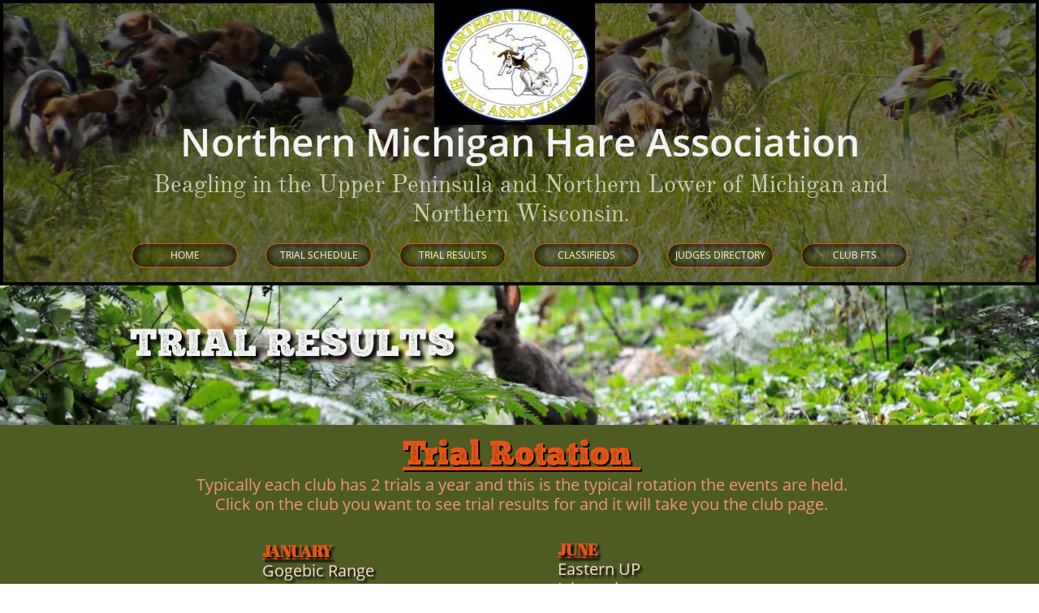

--- FILE ---
content_type: text/html
request_url: https://www.northernmihare.com/trial-results
body_size: 8998
content:
<!DOCTYPE html PUBLIC "-//W3C//DTD XHTML 1.0 Transitional//EN" "http://www.w3.org/TR/xhtml1/DTD/xhtml1-transitional.dtd">
<html xmlns="http://www.w3.org/1999/xhtml">
<head>
<title>Services</title>
<meta http-equiv="Content-Type" content="text/html; charset=utf-8"/>
<meta http-equiv="X-UA-Compatible" content="IE=edge">
<meta name="SKYPE_TOOLBAR" content="SKYPE_TOOLBAR_PARSER_COMPATIBLE"/>
<meta name="HandheldFriendly" content="True" />
<meta name="MobileOptimized" content="1024" />
<meta name="viewport" content="width=1024" /> 
<meta name="twitter:card" content="summary"/>
<meta property="og:image" content="https://storage.googleapis.com/wzsitethumbnails/site-49597091/800x500.jpg"/>
<meta property="og:image:width" content="800"/>
<meta property="og:image:height" content="500"/>

<script type="text/javascript">
var _fc;window.getInsights=function(a,b){_fc||(_fc=a,a=null),window.AMInsights?(_fc&&(_fc(window.AMInsights),_fc=null),a&&a(window.AMInsights)):(b=b||25,setTimeout(function(){window.getInsights(a,2*b)},b))};
</script>
<script type="text/javascript" src="https://assets.mywebsitebuilder.com/assets/t.js?brand=homestead&v=g-202507311507277730" async></script>
<script type="text/javascript">
window.getInsights(function(insights){insights.init('08598396-2df0-4577-8ccb-b1682b84eca5');});
</script>

<link rel='stylesheet' type='text/css' href='https://components.mywebsitebuilder.com/g-202507311507277730/viewer-homestead/viewer.css'/>

<script type='text/javascript'>
var PageData = {"baseAddress":"www.northernmihare.com","ServicesBasePath":"https://te-viewer.mywebsitebuilder.com","isTablet":false,"siteSettings":{"behanceSocialLinkId":"{\"type\":\"behance\",\"title\":\"Behance\",\"url\":\"https://www.behance.com\"}","dribbbleSocialLinkId":"{\"type\":\"dribbble\",\"title\":\"Dribbble\",\"url\":\"https://www.dribbble.com\"}","enableColumnsGrid":"false","etsySocialLinkId":"{\"type\":\"etsy\",\"title\":\"Etsy\",\"url\":\"https://www.etsy.com\"}","facebookSocialLinkId":"{\"type\":\"facebook\",\"title\":\"Facebook\",\"url\":\"https://www.facebook.com/Northern-Michigan-Hare-Association-136798033044353/?eid=ARB8oCCZEdkAVaWLP8XZGlTLo6BfA41gr5Ox-ekDMfXj7XhVVrV4oltrfmQTcFF-VaYZLI7lznzOHENk\"}","flickrSocialLinkId":"{\"type\":\"flickr\",\"title\":\"Flickr\",\"url\":\"https://www.flickr.com\"}","googlePlusSocialLinkId":"{\"type\":\"googlePlus\",\"title\":\"Google+\",\"url\":\"http://plus.google.com/+google\"}","instagramSocialLinkId":"{\"type\":\"instagram\",\"title\":\"Instagram\",\"url\":\"https://www.instagram.com\"}","isFirstMobileUse":"true","isFirstPreview":"true","linkedinSocialLinkId":"{\"type\":\"linkedin\",\"title\":\"LinkedIn\",\"url\":\"https://www.linkedin.com\"}","mobileIsDeactivated":"true","picasaSocialLinkId":"{\"type\":\"picasa\",\"title\":\"Picasa\",\"url\":\"https://www.picasa.com\"}","pinterestSocialLinkId":"{\"type\":\"pinterest\",\"title\":\"Pinterest\",\"url\":\"https://www.pinterest.com\"}","redditSocialLinkId":"{\"type\":\"reddit\",\"title\":\"Reddit\",\"url\":\"https://www.reddit.com\"}","renrenSocialLinkId":"{\"type\":\"renren\",\"title\":\"Renren\",\"url\":\"https://www.renren.com\"}","showAlwaysColumnsGrid":"false","soundCloudSocialLinkId":"{\"type\":\"soundCloud\",\"title\":\"SoundCloud\",\"url\":\"https://www.soundcloud.com\"}","tripAdvisorSocialLinkId":"{\"type\":\"tripAdvisor\",\"title\":\"Trip Advisor\",\"url\":\"https://www.tripadvisor.com\"}","tumblrSocialLinkId":"{\"type\":\"tumblr\",\"title\":\"Tumblr\",\"url\":\"https://www.tumblr.com\"}","twitterSocialLinkId":"{\"type\":\"twitter\",\"title\":\"Twitter\",\"url\":\"https://twitter.com/hswebsites\"}","vimeoSocialLinkId":"{\"type\":\"vimeo\",\"title\":\"Vimeo\",\"url\":\"https://www.vimeo.com\"}","vkSocialLinkId":"{\"type\":\"vk\",\"title\":\"VK\",\"url\":\"https://www.vk.com\"}","weiboSocialLinkId":"{\"type\":\"weibo\",\"title\":\"Weibo\",\"url\":\"https://www.weibo.com\"}","youtubeSocialLinkId":"{\"type\":\"youtube\",\"title\":\"Youtube\",\"url\":\"https://www.youtube.com\"}"},"defaultAjaxPageID":"1412760144510","PageNotFound":false};
var Global = {"FacebookAppID":"744137685644053","IsMobileView":false,"IsTabletView":false,"IsMobileClient":false,"CloudflareOptions":6,"SiteID":49597091};
var SiteInformation = {"groupId":49597091,"isPublished":false,"limitations":{"video":{"limitation":{"isLimited":true},"dialog":{"isDiscount":false}},"pages":{"limitation":{"isLimited":true},"dialog":{"isDiscount":false}},"ecommerce":{"limitation":{"isLimited":true},"dialog":{"isDiscount":false}},"publish":{"limitation":{"isLimited":true},"dialog":{"isDiscount":false}},"stats":{"limitation":{"isLimited":false},"dialog":{"isDiscount":false}},"storage":{"limitation":{"isLimited":true},"dialog":{"isDiscount":false}},"file":{"limitation":{"isLimited":true},"dialog":{"isDiscount":false}},"premium":{"limitation":{"isLimited":false},"dialog":{"isDiscount":false}},"mobile":{"limitation":{"isLimited":false},"dialog":{"isDiscount":false}},"newSites":{"limitation":{"isLimited":true},"dialog":{"isDiscount":false}},"favicon":{"limitation":{"isLimited":true},"dialog":{"isDiscount":false}},"embedded":{"limitation":{"isLimited":true},"dialog":{"isDiscount":false}},"bannerFeature":{"limitation":{"isLimited":false},"dialog":{"isDiscount":false}},"history":{"limitation":{"isLimited":true},"dialog":{"isDiscount":false}},"posts":{"limitation":{"isLimited":true},"dialog":{"isDiscount":false}},"hdvideo":{"limitation":{"isLimited":true},"dialog":{"isDiscount":false}},"totalPages":{"limitation":{"isLimited":true},"dialog":{"isDiscount":false}},"advancedStats":{"limitation":{"isLimited":false},"dialog":{"isDiscount":false}},"form":{"limitation":{"isLimited":true},"dialog":{"isDiscount":false}}},"isPremium":true,"isSaved":false,"siteType":0,"isTemplate":false,"baseVersion":"90159276","isFirstSiteVersion":false,"hasSites":false,"storeInformation":{},"appMarketInformation":{}};
var Settings = {"UserStorageUrlsMap":{"2":"https://wzukusers.blob.core.windows.net/user-{0}/","6":"https://storage.googleapis.com/wzukusers/user-{0}/","61":"https://storage.googleapis.com/wzukusers/user-{0}/","100":"https://storage.googleapis.com/te-hosted-sites/user-{0}/","105":"https://storage.googleapis.com/te-sitey-sites/user-{0}/","103":"https://storage.googleapis.com/te-websitebuilder-sites/user-{0}/","102":"https://storage.googleapis.com/te-sitelio-sites/user-{0}/","106":"https://storage.googleapis.com/te-sitebuilder-sites/user-{0}/"},"WebzaiStorageUrlsMap":{"2":"https://wzuk.blob.core.windows.net/assets/","6":"https://storage.googleapis.com/wzuk/assets/","61":"https://storage.googleapis.com/wzuk/assets/"},"InsightsTrackerUrl":"https://assets.mywebsitebuilder.com/assets","GoogleMapsApiKey":"AIzaSyDQtuw04WyGWiY3JULv0HDpHdTK16H4_nI","RecaptchaSiteKey":"6LeCLkUUAAAAABEGEwlYoLyKNxIztJfM2okdeb2V","StaticContentUrl":"https://webzaidev.blob.core.windows.net/","ServiceAddress":"https://te-viewer.mywebsitebuilder.com","ApplicationRoot":"https://components.mywebsitebuilder.com/g-202507311507277730","Brand":103,"ApplicationDomain":"homestead.com","YoutubeApiKey":"AIzaSyArOiK2GZNoSkBzk6yqkfMFJDk7KAxLp8o","AppsIframeRoot":"https://components.mywebsitebuilder.com","AppVersion":"g-202507311507277730","DevelopmentMode":"","ServiceEndpoints":{"Store":{"EmbedApi":"https://embed.mywebsitebuilder.com/dist/src/","PublicApi":"https://api.mywebsitebuilder.com/v1/"},"Storage":null},"ImageProxy":"https://images.builderservices.io/s/?","DataProxy":"https://data.mywebsitebuilder.com","IsApiPartner":true,"FacebookAppId":"744137685644053","BrandName":"homestead","RaygunSettings":null,"FreeBannerUrl":""};

</script>
<script src='https://components.mywebsitebuilder.com/g-202507311507277730/viewer/viewer.js' type='text/javascript'></script>

<script src='https://storage.googleapis.com/wzukusers/user-34858780/sites/49597091/5d093b75cead3l2f5SZh/8967f14d813742e9af8053d958141aa9.js?1768003460' type='text/javascript'></script>
<script src='https://storage.googleapis.com/wzukusers/user-34858780/sites/49597091/5d093b75cead3l2f5SZh/76bbd8afceff41c99b498460f7f81ebf.js?1768003460' type='text/javascript'></script>
<script src='https://storage.googleapis.com/wzukusers/user-34858780/sites/49597091/5d093b75cead3l2f5SZh/c26552764b834169a3fe68027b3ec2bb.js?1768003460' type='text/javascript'></script>
<script type='text/javascript'>
var SiteFilesMap = {"page-1403784258535":"https://storage.googleapis.com/wzukusers/user-34858780/sites/49597091/5d093b75cead3l2f5SZh/b4361568d1724277952f250f407e8768.js","page-1410867196679":"https://storage.googleapis.com/wzukusers/user-34858780/sites/49597091/5d093b75cead3l2f5SZh/455e443da247498582414d160d161abf.js","page-1412760144510":"https://storage.googleapis.com/wzukusers/user-34858780/sites/49597091/5d093b75cead3l2f5SZh/76bbd8afceff41c99b498460f7f81ebf.js","page-id1560978110559":"https://storage.googleapis.com/wzukusers/user-34858780/sites/49597091/5d093b75cead3l2f5SZh/ee43a44475f545b7a7d9f7de5f0a4533.js","page-id1561038449405":"https://storage.googleapis.com/wzukusers/user-34858780/sites/49597091/5d093b75cead3l2f5SZh/50565624b80541edbbd878902f3066ba.js","page-id1561044009471":"https://storage.googleapis.com/wzukusers/user-34858780/sites/49597091/5d093b75cead3l2f5SZh/47f75da1000f4d158f0a58aa4e09ce17.js","page-id1561049000510":"https://storage.googleapis.com/wzukusers/user-34858780/sites/49597091/5d093b75cead3l2f5SZh/d6c9fa2a5f4646399d0a9229333b1303.js","page-id1561049155411":"https://storage.googleapis.com/wzukusers/user-34858780/sites/49597091/5d093b75cead3l2f5SZh/aCuGsq5BkuEnr5Zfz56V.js","page-id1561049235877":"https://storage.googleapis.com/wzukusers/user-34858780/sites/49597091/5d093b75cead3l2f5SZh/7e221d61540249419dd72e349d27bc19.js","page-id1561052765787":"https://storage.googleapis.com/wzukusers/user-34858780/sites/49597091/5d093b75cead3l2f5SZh/5856a0d4e9154552b6f5806138f85d4f.js","page-id1561055231925":"https://storage.googleapis.com/wzukusers/user-34858780/sites/49597091/5d093b75cead3l2f5SZh/408cc639c55348449f243706c6b0892b.js","page-id1561056363063":"https://storage.googleapis.com/wzukusers/user-34858780/sites/49597091/5d093b75cead3l2f5SZh/d4b591afa36e47f9b74ebcf3a3f6f07d.js","page-id1561057191634":"https://storage.googleapis.com/wzukusers/user-34858780/sites/49597091/5d093b75cead3l2f5SZh/pzzKsFQ01lIdtKxh8lYM.js","page-id1561059932102":"https://storage.googleapis.com/wzukusers/user-34858780/sites/49597091/5d093b75cead3l2f5SZh/1466fba266cd41a7887fd20a1c086e5c.js","page-id1561063792457":"https://storage.googleapis.com/wzukusers/user-34858780/sites/49597091/5d093b75cead3l2f5SZh/GnYfCdpXDxatgNv4MQ88.js","page-id1561064724578":"https://storage.googleapis.com/wzukusers/user-34858780/sites/49597091/5d093b75cead3l2f5SZh/wlwRqj6YBk1RtJdtBM9y.js","page-id1561385747269":"https://storage.googleapis.com/wzukusers/user-34858780/sites/49597091/5d093b75cead3l2f5SZh/4335b87f5efa42d78ca16e53ad89a443.js","page-id1561493916280":"https://storage.googleapis.com/wzukusers/user-34858780/sites/49597091/5d093b75cead3l2f5SZh/bWwqrMN44ntIZPTs4Vj1.js","page-id1562099444486":"https://storage.googleapis.com/wzukusers/user-34858780/sites/49597091/5d093b75cead3l2f5SZh/cbc5cc4bf4864d29a29cd5a2561c3f74.js","page-id1562168087191":"https://storage.googleapis.com/wzukusers/user-34858780/sites/49597091/5d093b75cead3l2f5SZh/d58ad440e6a4470a8f2816f671a8ce4c.js","page-id1562170454662":"https://storage.googleapis.com/wzukusers/user-34858780/sites/49597091/5d093b75cead3l2f5SZh/8eeed2dfdedd481bb18eb730dc8be093.js","page-id1562173178785":"https://storage.googleapis.com/wzukusers/user-34858780/sites/49597091/5d093b75cead3l2f5SZh/114b4a9736004bfd80e5cbe08f61806f.js","page-id1562176130613":"https://storage.googleapis.com/wzukusers/user-34858780/sites/49597091/5d093b75cead3l2f5SZh/85837e8f24334569afe1e629c9bdde1b.js","page-id1562178398102":"https://storage.googleapis.com/wzukusers/user-34858780/sites/49597091/5d093b75cead3l2f5SZh/8d1363db78f346eab60bf0360eaadbde.js","page-id1562181940137":"https://storage.googleapis.com/wzukusers/user-34858780/sites/49597091/5d093b75cead3l2f5SZh/9bbcf82f0f8946808862f641f3726625.js","page-id1562183327897":"https://storage.googleapis.com/wzukusers/user-34858780/sites/49597091/5d093b75cead3l2f5SZh/0faffa80518a4b0eb883fb701a5cf565.js","page-id1562184915653":"https://storage.googleapis.com/wzukusers/user-34858780/sites/49597091/5d093b75cead3l2f5SZh/bf3c72cb3516480ba527799906ba8a88.js","page-id1562186663678":"https://storage.googleapis.com/wzukusers/user-34858780/sites/49597091/5d093b75cead3l2f5SZh/20be01b268ac427b8804cef71da5328c.js","page-id1562186808603":"https://storage.googleapis.com/wzukusers/user-34858780/sites/49597091/5d093b75cead3l2f5SZh/b09cd1dd7da546b580d685af471c7b88.js","page-id1562186946078":"https://storage.googleapis.com/wzukusers/user-34858780/sites/49597091/5d093b75cead3l2f5SZh/b95df9fe75bc484d8b2fd1fa4e82170e.js","page-id1562187043864":"https://storage.googleapis.com/wzukusers/user-34858780/sites/49597091/5d093b75cead3l2f5SZh/8cc907b1e64a4ca29e98c302731d1538.js","page-id1562598493289":"https://storage.googleapis.com/wzukusers/user-34858780/sites/49597091/5d093b75cead3l2f5SZh/cfNipFEp1QhEv8fuYHxW.js","page-id1562858375482":"https://storage.googleapis.com/wzukusers/user-34858780/sites/49597091/5d093b75cead3l2f5SZh/7fc316a127b94aaa8ad33969aa923765.js","page-id1562860484483":"https://storage.googleapis.com/wzukusers/user-34858780/sites/49597091/5d093b75cead3l2f5SZh/8427f7e934f74cecb93ea975d385d767.js","master-1343569893636":"https://storage.googleapis.com/wzukusers/user-34858780/sites/49597091/5d093b75cead3l2f5SZh/c26552764b834169a3fe68027b3ec2bb.js","site-structure":"https://storage.googleapis.com/wzukusers/user-34858780/sites/49597091/5d093b75cead3l2f5SZh/8967f14d813742e9af8053d958141aa9.js"};
</script>


<style type="text/css"> #mobile-loading-screen, #desktop-loading-screen{position:absolute;left:0;top:0;right:0;bottom:0;z-index:100000000;background:white url('[data-uri]') center center no-repeat;} body.state-loading-mobile-viewer, body.state-loading-mobile-viewer .page-element, body.state-loading-mobile-viewer #body-element, body.state-loading-desktop-viewer, body.state-loading-desktop-viewer .page-element, body.state-loading-desktop-viewer #body-element{height:100%;width:100%;overflow-y:hidden !important;} </style>
<script type="text/javascript">
var DynamicPageContent = null;
var DBSiteMetaData = { "pagesStructureInformation":{"pagesData":{"1403784258535":{"metaTags":"","headerCode":"","footerCode":"","tags":[],"id":"1403784258535","pageID":null,"pid":null,"title":"HOME","name":null,"pageTitle":"Northern Michigan Hare Association","description":"","keyWords":"","index":1,"isHomePage":true,"shareStyle":true,"useNameASTitle":true,"supportsMobileStates":true,"urlAlias":"home","useNameASUrl":true,"useDefaultTitle":false,"masterPageListName":"","masterPageType":"","isSearchEngineDisabled":false},"1410867196679":{"metaTags":"","headerCode":"","footerCode":"","tags":[],"id":"1410867196679","pageID":null,"pid":null,"title":"ABOUT","name":null,"pageTitle":"About Me","description":"","keyWords":"","index":33,"isHomePage":false,"shareStyle":true,"useNameASTitle":false,"supportsMobileStates":true,"urlAlias":"about","useNameASUrl":true,"useDefaultTitle":false,"masterPageListName":"","masterPageType":"","isSearchEngineDisabled":false,"menu":{"isDesktopDisabled":true}},"1412760144510":{"metaTags":"","headerCode":"","footerCode":"","tags":[],"id":"1412760144510","pageID":null,"pid":null,"title":"TRIAL RESULTS","name":null,"pageTitle":"Services","description":"","keyWords":"","index":4,"isHomePage":false,"shareStyle":true,"useNameASTitle":true,"supportsMobileStates":true,"urlAlias":"trial-results","useNameASUrl":true,"useDefaultTitle":false,"masterPageListName":"","masterPageType":"","isSearchEngineDisabled":false},"id1560978110559":{"metaTags":"","headerCode":"","footerCode":"","tags":[],"id":"id1560978110559","pageID":null,"pid":null,"title":"BAY DE NOC","name":null,"pageTitle":"","description":"","keyWords":"","index":5,"isHomePage":false,"shareStyle":true,"useNameASTitle":false,"supportsMobileStates":true,"urlAlias":"bay-de-noc","useNameASUrl":true,"useDefaultTitle":false,"masterPageListName":"","masterPageType":"","isSearchEngineDisabled":false,"menu":{"isDesktopDisabled":true}},"id1561038449405":{"metaTags":"","headerCode":"","footerCode":"","tags":[],"id":"id1561038449405","pageID":null,"pid":null,"title":"CLASSIFIEDS","name":null,"pageTitle":"","description":"","keyWords":"","index":20,"isHomePage":false,"shareStyle":true,"useNameASTitle":false,"supportsMobileStates":true,"urlAlias":"classifieds","useNameASUrl":true,"useDefaultTitle":false,"masterPageListName":"","masterPageType":"","isSearchEngineDisabled":false},"id1561044009471":{"metaTags":"","headerCode":"","footerCode":"","tags":[],"id":"id1561044009471","pageID":null,"pid":null,"title":"PUPS 4 SALE","name":null,"pageTitle":"","description":"","keyWords":"","index":21,"isHomePage":false,"shareStyle":true,"useNameASTitle":false,"supportsMobileStates":true,"urlAlias":"pups-4-sale","useNameASUrl":true,"useDefaultTitle":false,"masterPageListName":"","masterPageType":"","isSearchEngineDisabled":false,"menu":{"isDesktopDisabled":true}},"id1561049000510":{"metaTags":"","headerCode":"","footerCode":"","tags":[],"id":"id1561049000510","pageID":null,"pid":null,"title":"DOGS 4 SALE","name":null,"pageTitle":"","description":"","keyWords":"","index":22,"isHomePage":false,"shareStyle":true,"useNameASTitle":false,"supportsMobileStates":true,"urlAlias":"dogs-4-sale","useNameASUrl":true,"useDefaultTitle":false,"masterPageListName":"","masterPageType":"","isSearchEngineDisabled":false,"menu":{"isDesktopDisabled":true}},"id1561049155411":{"metaTags":"","headerCode":"","footerCode":"","tags":[],"id":"id1561049155411","pageID":null,"pid":null,"title":"AT STUD","name":null,"pageTitle":"","description":"","keyWords":"","index":23,"isHomePage":false,"shareStyle":true,"useNameASTitle":false,"supportsMobileStates":true,"urlAlias":"at-stud","useNameASUrl":true,"useDefaultTitle":false,"masterPageListName":"","masterPageType":"","isSearchEngineDisabled":false,"menu":{"isDesktopDisabled":true}},"id1561049235877":{"metaTags":"","headerCode":"","footerCode":"","tags":[],"id":"id1561049235877","pageID":null,"pid":null,"title":"MISC ITEMS","name":null,"pageTitle":"","description":"","keyWords":"","index":24,"isHomePage":false,"shareStyle":true,"useNameASTitle":false,"supportsMobileStates":true,"urlAlias":"misc-items","useNameASUrl":true,"useDefaultTitle":false,"masterPageListName":"","masterPageType":"","isSearchEngineDisabled":false,"menu":{"isDesktopDisabled":true}},"id1561052765787":{"metaTags":"","headerCode":"","footerCode":"","tags":[],"id":"id1561052765787","pageID":null,"pid":null,"title":"CLUB FTS","name":null,"pageTitle":"","description":"","keyWords":"","index":28,"isHomePage":false,"shareStyle":true,"useNameASTitle":false,"supportsMobileStates":true,"urlAlias":"club-fts","useNameASUrl":true,"useDefaultTitle":false,"masterPageListName":"","masterPageType":"","isSearchEngineDisabled":false,"menu":{"isDesktopDisabled":false,"isMobileDisabled":false}},"id1561055231925":{"metaTags":"","headerCode":"","footerCode":"","tags":[],"id":"id1561055231925","pageID":null,"pid":null,"title":"JUDGES DIRECTORY","name":null,"pageTitle":"","description":"","keyWords":"","index":27,"isHomePage":false,"shareStyle":true,"useNameASTitle":false,"supportsMobileStates":true,"urlAlias":"judges-directory","useNameASUrl":true,"useDefaultTitle":false,"masterPageListName":"","masterPageType":"","isSearchEngineDisabled":false,"menu":{"isDesktopDisabled":false}},"id1561056363063":{"metaTags":"","headerCode":"","footerCode":"","tags":[],"id":"id1561056363063","pageID":null,"pid":null,"title":"APPRENTICESHIP JUDGING PROGRAM","name":null,"pageTitle":"","description":"","keyWords":"","index":32,"isHomePage":false,"shareStyle":true,"useNameASTitle":false,"supportsMobileStates":true,"urlAlias":"apprenticeship-judging-program","useNameASUrl":true,"useDefaultTitle":false,"masterPageListName":"","masterPageType":"","isSearchEngineDisabled":false,"menu":{"isDesktopDisabled":true}},"id1561057191634":{"metaTags":"","headerCode":"","footerCode":"","tags":[],"id":"id1561057191634","pageID":null,"pid":null,"title":"HALL OF FAME","name":null,"pageTitle":"","description":"","keyWords":"","index":25,"isHomePage":false,"shareStyle":true,"useNameASTitle":false,"supportsMobileStates":true,"urlAlias":"hall-of-fame","useNameASUrl":true,"useDefaultTitle":false,"masterPageListName":"","masterPageType":"","isSearchEngineDisabled":false,"menu":{"isDesktopDisabled":true}},"id1561059932102":{"metaTags":"","headerCode":"","footerCode":"","tags":[],"id":"id1561059932102","pageID":null,"pid":null,"title":"CHAMPIONSHIP DERBY","name":null,"pageTitle":"","description":"","keyWords":"","index":29,"isHomePage":false,"shareStyle":true,"useNameASTitle":false,"supportsMobileStates":true,"urlAlias":"championship-derby","useNameASUrl":true,"useDefaultTitle":false,"masterPageListName":"","masterPageType":"","isSearchEngineDisabled":true,"menu":{"isDesktopDisabled":true,"isMobileDisabled":true}},"id1561063792457":{"metaTags":"","headerCode":"","footerCode":"","tags":[],"id":"id1561063792457","pageID":null,"pid":null,"title":"RULES","name":null,"pageTitle":"","description":"","keyWords":"","index":30,"isHomePage":false,"shareStyle":true,"useNameASTitle":false,"supportsMobileStates":true,"urlAlias":"rules","useNameASUrl":true,"useDefaultTitle":false,"masterPageListName":"","masterPageType":"","isSearchEngineDisabled":false,"menu":{"isDesktopDisabled":true,"isMobileDisabled":true}},"id1561064724578":{"metaTags":"","headerCode":"","footerCode":"","tags":[],"id":"id1561064724578","pageID":null,"pid":null,"title":"BEAGLE BITS","name":null,"pageTitle":"","description":"","keyWords":"","index":26,"isHomePage":false,"shareStyle":true,"useNameASTitle":false,"supportsMobileStates":true,"urlAlias":"beagle-bits","useNameASUrl":true,"useDefaultTitle":false,"masterPageListName":"","masterPageType":"","isSearchEngineDisabled":false,"menu":{"isDesktopDisabled":true}},"id1561385747269":{"metaTags":"","headerCode":"","footerCode":"","tags":[],"id":"id1561385747269","pageID":null,"pid":null,"title":"OUTSTANDING HOUNDS","name":null,"pageTitle":"","description":"","keyWords":"","index":2,"isHomePage":false,"shareStyle":true,"useNameASTitle":false,"supportsMobileStates":true,"urlAlias":"outstanding-hounds","useNameASUrl":true,"useDefaultTitle":false,"masterPageListName":"","masterPageType":"","isSearchEngineDisabled":false,"menu":{"isDesktopDisabled":true}},"id1561493916280":{"metaTags":"","headerCode":"","footerCode":"","tags":[],"id":"id1561493916280","pageID":null,"pid":null,"title":"GENERAL HOUND INFO","name":null,"pageTitle":"","description":"","keyWords":"","index":31,"isHomePage":false,"shareStyle":true,"useNameASTitle":false,"supportsMobileStates":true,"urlAlias":"general-hound-info","useNameASUrl":true,"useDefaultTitle":false,"masterPageListName":"","masterPageType":"","isSearchEngineDisabled":false,"menu":{"isDesktopDisabled":true}},"id1562099444486":{"metaTags":"","headerCode":"","footerCode":"","tags":[],"id":"id1562099444486","pageID":null,"pid":null,"title":"GOGEBIC RANGE","name":null,"pageTitle":"","description":"","keyWords":"","index":10,"isHomePage":false,"shareStyle":true,"useNameASTitle":false,"supportsMobileStates":true,"urlAlias":"gogebic-range","useNameASUrl":true,"useDefaultTitle":false,"masterPageListName":"","masterPageType":"","isSearchEngineDisabled":false,"menu":{"isDesktopDisabled":true}},"id1562168087191":{"metaTags":"","headerCode":"","footerCode":"","tags":[],"id":"id1562168087191","pageID":null,"pid":null,"title":"MARQUETTE","name":null,"pageTitle":"","description":"","keyWords":"","index":13,"isHomePage":false,"shareStyle":true,"useNameASTitle":false,"supportsMobileStates":true,"urlAlias":"marquette","useNameASUrl":true,"useDefaultTitle":false,"masterPageListName":"","masterPageType":"","isSearchEngineDisabled":false,"menu":{"isDesktopDisabled":true}},"id1562170454662":{"metaTags":"","headerCode":"","footerCode":"","tags":[],"id":"id1562170454662","pageID":null,"pid":null,"title":"ISHPEMING","name":null,"pageTitle":"","description":"","keyWords":"","index":14,"isHomePage":false,"shareStyle":true,"useNameASTitle":false,"supportsMobileStates":true,"urlAlias":"ishpeming","useNameASUrl":true,"useDefaultTitle":false,"masterPageListName":"","masterPageType":"","isSearchEngineDisabled":false,"menu":{"isDesktopDisabled":true}},"id1562173178785":{"metaTags":"","headerCode":"","footerCode":"","tags":[],"id":"id1562173178785","pageID":null,"pid":null,"title":"STITTSVILLE","name":null,"pageTitle":"","description":"","keyWords":"","index":17,"isHomePage":false,"shareStyle":true,"useNameASTitle":false,"supportsMobileStates":true,"urlAlias":"stittsville","useNameASUrl":true,"useDefaultTitle":false,"masterPageListName":"","masterPageType":"","isSearchEngineDisabled":false,"menu":{"isDesktopDisabled":true}},"id1562176130613":{"metaTags":"","headerCode":"","footerCode":"","tags":[],"id":"id1562176130613","pageID":null,"pid":null,"title":"CHERRYLAND","name":null,"pageTitle":"","description":"","keyWords":"","index":8,"isHomePage":false,"shareStyle":true,"useNameASTitle":false,"supportsMobileStates":true,"urlAlias":"cherryland","useNameASUrl":true,"useDefaultTitle":false,"masterPageListName":"","masterPageType":"","isSearchEngineDisabled":false,"menu":{"isDesktopDisabled":true}},"id1562178398102":{"metaTags":"","headerCode":"","footerCode":"","tags":[],"id":"id1562178398102","pageID":null,"pid":null,"title":"NORTHLAND","name":null,"pageTitle":"","description":"","keyWords":"","index":15,"isHomePage":false,"shareStyle":true,"useNameASTitle":false,"supportsMobileStates":true,"urlAlias":"northland","useNameASUrl":true,"useDefaultTitle":false,"masterPageListName":"","masterPageType":"","isSearchEngineDisabled":false,"menu":{"isDesktopDisabled":true}},"id1562181940137":{"metaTags":"","headerCode":"","footerCode":"","tags":[],"id":"id1562181940137","pageID":null,"pid":null,"title":"BORDERLINE","name":null,"pageTitle":"","description":"","keyWords":"","index":6,"isHomePage":false,"shareStyle":true,"useNameASTitle":false,"supportsMobileStates":true,"urlAlias":"borderline","useNameASUrl":true,"useDefaultTitle":false,"masterPageListName":"","masterPageType":"","isSearchEngineDisabled":false,"menu":{"isDesktopDisabled":true}},"id1562183327897":{"metaTags":"","headerCode":"","footerCode":"","tags":[],"id":"id1562183327897","pageID":null,"pid":null,"title":"EASTERN UP","name":null,"pageTitle":"","description":"","keyWords":"","index":9,"isHomePage":false,"shareStyle":true,"useNameASTitle":false,"supportsMobileStates":true,"urlAlias":"eastern-up","useNameASUrl":true,"useDefaultTitle":false,"masterPageListName":"","masterPageType":"","isSearchEngineDisabled":false,"menu":{"isDesktopDisabled":true}},"id1562184915653":{"metaTags":"","headerCode":"","footerCode":"","tags":[],"id":"id1562184915653","pageID":null,"pid":null,"title":"TIMBERLINE","name":null,"pageTitle":"","description":"","keyWords":"","index":19,"isHomePage":false,"shareStyle":true,"useNameASTitle":false,"supportsMobileStates":true,"urlAlias":"timberline","useNameASUrl":true,"useDefaultTitle":false,"masterPageListName":"","masterPageType":"","isSearchEngineDisabled":false,"menu":{"isDesktopDisabled":true}},"id1562186663678":{"metaTags":"","headerCode":"","footerCode":"","tags":[],"id":"id1562186663678","pageID":null,"pid":null,"title":"LAKE SUPERIOR","name":null,"pageTitle":"","description":"","keyWords":"","index":12,"isHomePage":false,"shareStyle":true,"useNameASTitle":false,"supportsMobileStates":true,"urlAlias":"lake-superior","useNameASUrl":true,"useDefaultTitle":false,"masterPageListName":"","masterPageType":"","isSearchEngineDisabled":false,"menu":{"isDesktopDisabled":true}},"id1562186808603":{"metaTags":"","headerCode":"","footerCode":"","tags":[],"id":"id1562186808603","pageID":null,"pid":null,"title":"CENTRAL MICHIGAN","name":null,"pageTitle":"","description":"","keyWords":"","index":7,"isHomePage":false,"shareStyle":true,"useNameASTitle":false,"supportsMobileStates":true,"urlAlias":"central-michigan","useNameASUrl":true,"useDefaultTitle":false,"masterPageListName":"","masterPageType":"","isSearchEngineDisabled":false,"menu":{"isDesktopDisabled":true}},"id1562186946078":{"metaTags":"","headerCode":"","footerCode":"","tags":[],"id":"id1562186946078","pageID":null,"pid":null,"title":"HURON VALLEY","name":null,"pageTitle":"","description":"","keyWords":"","index":11,"isHomePage":false,"shareStyle":true,"useNameASTitle":false,"supportsMobileStates":true,"urlAlias":"huron-valley","useNameASUrl":true,"useDefaultTitle":false,"masterPageListName":"","masterPageType":"","isSearchEngineDisabled":false,"menu":{"isDesktopDisabled":true}},"id1562187043864":{"metaTags":"","headerCode":"","footerCode":"","tags":[],"id":"id1562187043864","pageID":null,"pid":null,"title":"SNOW SHOE RIDGE","name":null,"pageTitle":"","description":"","keyWords":"","index":16,"isHomePage":false,"shareStyle":true,"useNameASTitle":false,"supportsMobileStates":true,"urlAlias":"snow-shoe-ridge","useNameASUrl":true,"useDefaultTitle":false,"masterPageListName":"","masterPageType":"","isSearchEngineDisabled":false,"menu":{"isDesktopDisabled":true}},"id1562598493289":{"metaTags":"","headerCode":"","footerCode":"","tags":[],"id":"id1562598493289","pageID":null,"pid":null,"title":"GREEN BAY KENNELS","name":null,"pageTitle":"","description":"","keyWords":"","index":34,"isHomePage":false,"shareStyle":true,"useNameASTitle":false,"supportsMobileStates":true,"urlAlias":"green-bay-kennels","useNameASUrl":true,"useDefaultTitle":false,"masterPageListName":"","masterPageType":"","isSearchEngineDisabled":false,"menu":{"isDesktopDisabled":true,"isMobileDisabled":true}},"id1562858375482":{"metaTags":"","headerCode":"","footerCode":"","tags":[],"id":"id1562858375482","pageID":null,"pid":null,"title":"STRAITS OF MACKINAC","name":null,"pageTitle":"","description":"","keyWords":"","index":18,"isHomePage":false,"shareStyle":true,"useNameASTitle":false,"supportsMobileStates":true,"urlAlias":"straits-of-mackinac","useNameASUrl":true,"useDefaultTitle":false,"masterPageListName":"","masterPageType":"","isSearchEngineDisabled":false,"menu":{"isDesktopDisabled":true}},"id1562860484483":{"metaTags":"","headerCode":"","footerCode":"","tags":[],"id":"id1562860484483","pageID":null,"pid":null,"title":"TRIAL SCHEDULE","name":null,"pageTitle":"","description":"","keyWords":"","index":3,"isHomePage":false,"shareStyle":true,"useNameASTitle":false,"supportsMobileStates":true,"urlAlias":"trial-schedule","useNameASUrl":true,"useDefaultTitle":false,"masterPageListName":"","masterPageType":"","isSearchEngineDisabled":false,"menu":{"isDesktopDisabled":false}}},"pagesHierarchies": {"1412760144510":["id1560978110559","id1562181940137","id1562186808603","id1562176130613","id1562183327897","id1562099444486","id1562186946078","id1562186663678","id1562168087191","id1562170454662","id1562178398102","id1562187043864","id1562173178785","id1562858375482","id1562184915653"],"id1561038449405":["id1561044009471","id1561049000510","id1561049155411","id1561049235877"],"id1561059932102":["id1561063792457"]}},"siteStructureInformation":{"masterPages": {"1343569893636":{"pagesIDs":["1403784258535","1410867196679","1412760144510","id1560978110559","id1561038449405","id1561044009471","id1561049000510","id1561049155411","id1561049235877","id1561052765787","id1561055231925","id1561056363063","id1561057191634","id1561059932102","id1561063792457","id1561064724578","id1561385747269","id1561493916280","id1562099444486","id1562168087191","id1562170454662","id1562173178785","id1562176130613","id1562178398102","id1562181940137","id1562183327897","id1562184915653","id1562186663678","id1562186808603","id1562186946078","id1562187043864","id1562598493289","id1562858375482","id1562860484483"]}},"listsInformation": {}} };
var TemporaryImages = [];
Viewer.initialize();
</script>
</head>
<body class="state-loading-desktop-viewer">
<div id="desktop-loading-screen"></div>


<div id="body-element"></div>

</body>
</html>

